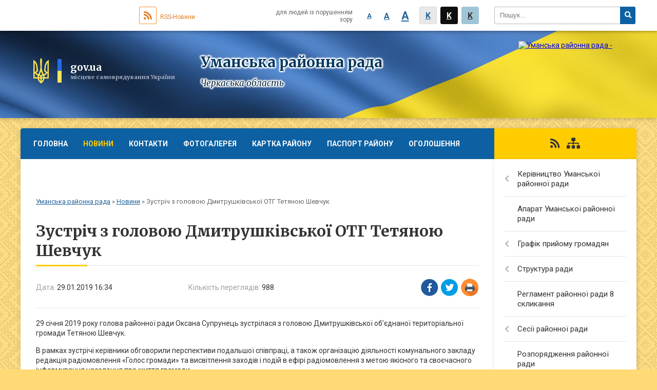

--- FILE ---
content_type: text/html; charset=UTF-8
request_url: https://umanska-rayrada.gov.ua/news/16-34-55-29-01-2019/
body_size: 9226
content:
<!DOCTYPE html>
<html lang="ua">
<head>
	<!--[if IE]><meta http-equiv="X-UA-Compatible" content="IE=edge"><![endif]-->
	<meta charset="utf-8">
	<meta name="viewport" content="width=device-width, initial-scale=1">
	<!--[if IE]><script>
		document.createElement('header');
		document.createElement('nav');
		document.createElement('main');
		document.createElement('section');
		document.createElement('article');
		document.createElement('aside');
		document.createElement('footer');
		document.createElement('figure');
		document.createElement('figcaption');
	</script><![endif]-->
	<title>Зустріч з головою Дмитрушківської ОТГ Тетяною Шевчук | Уманська районна рада</title>
	<meta name="description" content="29 січня 2019 року голова районної ради Оксана Супрунець зустрілася з головою Дмитрушківської об&amp;rsquo;єднаної територіальної громади Тетяною Шевчук.. . В рамках зустрічі керівники обговорили перспективи подальшої співпраці, а також організ">
	<meta name="keywords" content="Зустріч, з, головою, Дмитрушківської, ОТГ, Тетяною, Шевчук, |, Уманська, районна, рада">

	
		<meta property="og:image" content="https://rada.info/upload/users_files/25585007/77a4198ed97bfd9ab1884a8abcb6d7f3.jpg">
	<meta property="og:image:width" content="753">
	<meta property="og:image:height" content="500">
			<meta property="og:title" content="Зустріч з головою Дмитрушківської ОТГ Тетяною Шевчук">
			<meta property="og:description" content="29 січня 2019 року голова районної ради Оксана Супрунець зустрілася з головою Дмитрушківської об&amp;rsquo;єднаної територіальної громади Тетяною Шевчук.">
			<meta property="og:type" content="article">
	<meta property="og:url" content="https://umanska-rayrada.gov.ua/news/16-34-55-29-01-2019/">
	
	
		<meta name="robots" content="">
	
	<link rel="apple-touch-icon" sizes="57x57" href="https://rayrada.org.ua/apple-icon-57x57.png">
	<link rel="apple-touch-icon" sizes="60x60" href="https://rayrada.org.ua/apple-icon-60x60.png">
	<link rel="apple-touch-icon" sizes="72x72" href="https://rayrada.org.ua/apple-icon-72x72.png">
	<link rel="apple-touch-icon" sizes="76x76" href="https://rayrada.org.ua/apple-icon-76x76.png">
	<link rel="apple-touch-icon" sizes="114x114" href="https://rayrada.org.ua/apple-icon-114x114.png">
	<link rel="apple-touch-icon" sizes="120x120" href="https://rayrada.org.ua/apple-icon-120x120.png">
	<link rel="apple-touch-icon" sizes="144x144" href="https://rayrada.org.ua/apple-icon-144x144.png">
	<link rel="apple-touch-icon" sizes="152x152" href="https://rayrada.org.ua/apple-icon-152x152.png">
	<link rel="apple-touch-icon" sizes="180x180" href="https://rayrada.org.ua/apple-icon-180x180.png">
	<link rel="icon" type="image/png" sizes="192x192"  href="https://rayrada.org.ua/android-icon-192x192.png">
	<link rel="icon" type="image/png" sizes="32x32" href="https://rayrada.org.ua/favicon-32x32.png">
	<link rel="icon" type="image/png" sizes="96x96" href="https://rayrada.org.ua/favicon-96x96.png">
	<link rel="icon" type="image/png" sizes="16x16" href="https://rayrada.org.ua/favicon-16x16.png">
	<link rel="manifest" href="https://rayrada.org.ua/manifest.json">
	<meta name="msapplication-TileColor" content="#ffffff">
	<meta name="msapplication-TileImage" content="https://rayrada.org.ua/ms-icon-144x144.png">
	<meta name="theme-color" content="#ffffff">

	<link href="https://fonts.googleapis.com/css?family=Merriweather:400i,700|Roboto:400,400i,700,700i&amp;subset=cyrillic-ext" rel="stylesheet">
	<link rel="stylesheet" href="https://rayrada.org.ua/themes/ukraine/css/styles_vip.css?ver=2.21">
	<link rel="stylesheet" href="https://rayrada.org.ua/themes/ukraine/css/4184/theme_vip.css?v=1765515861">
	<!--[if lt IE 9]>
	<script src="https://oss.maxcdn.com/html5shiv/3.7.2/html5shiv.min.js"></script>
	<script src="https://oss.maxcdn.com/respond/1.4.2/respond.min.js"></script>
	<![endif]-->
	<!--[if gte IE 9]>
	<style type="text/css">
		.gradient { filter: none; }
	</style>
	<![endif]-->

</head>
<body class=" right">


		<div id="all_screen">

						<section class="search_menu">
				<div class="wrap">
					<div class="row">
						<div class="grid-25 fl">
							<form action="https://umanska-rayrada.gov.ua/search/" class="search">
								<input type="text" name="q" value="" placeholder="Пошук..." required>
								<button type="submit" name="search" value="y"><i class="fa fa-search"></i></button>
							</form>
							<a id="alt_version_eye" href="//alt.umanska-rayrada.gov.ua/"><i class="far fa-eye"></i></a>
						</div>
						<div class="grid-75">
							<div class="row">
								<div class="grid-25" style="padding-top: 13px;">
									<div id="google_translate_element"></div>
								</div>
								<div class="grid-25" style="padding-top: 13px;">
									<a href="https://rayrada.org.ua/rss/4184/" class="rss"><span><i class="fa fa-rss"></i></span> RSS-Новини</a>
								</div>
								<div class="grid-50 alt_version_block">

									<div class="alt_version">
										<div class="control_button">
											<a href="//alt.umanska-rayrada.gov.ua/?view=text-small" class="text-small" rel="nofollow">A</a>
											<a href="//alt.umanska-rayrada.gov.ua/?view=text-medium" class="text-medium" rel="nofollow">A</a>
											<a href="//alt.umanska-rayrada.gov.ua/?view=text-large" class="text-large" rel="nofollow">A</a>
											<a href="//alt.umanska-rayrada.gov.ua/?view=text-color-normal" class="text-color-normal" rel="nofollow">K</a>
											<a href="//alt.umanska-rayrada.gov.ua/?view=text-color-inverse" class="text-color-inverse" rel="nofollow">K</a>
											<a href="//alt.umanska-rayrada.gov.ua/?view=text-color-colored" class="text-color-colored" rel="nofollow">K</a>
										</div>
										<div class="for_people">
											для людей із порушенням зору
										</div>
										<div class="clearfix"></div>
									</div>

								</div>
								<div class="clearfix"></div>
							</div>
						</div>
						<div class="clearfix"></div>
					</div>
				</div>
			</section>
			
			<header>
				<div class="wrap">
					<div class="row">

						<div class="grid-75 title fr">
							<div class="gov_logo">
								<img class="svg" src="https://rayrada.org.ua/themes/ukraine/img/gerb.svg">
								<span class="devider"></span>
								<span class="gov_title">
									<b>gov.ua</b>
									<small>місцеве самоврядування України</small>
								</span>
							</div>
							<div class="slogans">
								<div class="slogan_1">Уманська районна рада</div>
								<div class="slogan_2">Черкаська область</div>
							</div>
						</div>
						<div class="grid-25 logo fl">
							<a href="https://umanska-rayrada.gov.ua/" id="logo">
								<img src="https://rada.info/upload/users_files/25585007/gerb/logo.png" alt="Уманська районна рада - ">
							</a>
						</div>
						<div class="clearfix"></div>

					</div>
				</div>
			</header>

			<div class="wrap">
				<section class="middle_block">

					<div class="row">
						<div class="grid-75 fr">
							<nav class="main_menu">
								<ul>
																		<li>
										<a href="https://umanska-rayrada.gov.ua/main/">Головна</a>
																			</li>
																		<li class="active">
										<a href="https://umanska-rayrada.gov.ua/news/">Новини</a>
																				<ul>
																						<li>
												<a href="https://umanska-rayrada.gov.ua/yak-sformuvaty-dovidku-dlya-deklaracii-12-00-02-20-02-2025/">Як сформувати довідку для декларації</a>
																							</li>
																																</ul>
																			</li>
																		<li>
										<a href="https://umanska-rayrada.gov.ua/feedback/">Контакти</a>
																			</li>
																		<li>
										<a href="https://umanska-rayrada.gov.ua/photo/">Фотогалерея</a>
																			</li>
																		<li>
										<a href="https://umanska-rayrada.gov.ua/structure/">Картка району</a>
																			</li>
																		<li>
										<a href="https://umanska-rayrada.gov.ua/pasport-rajonu-10-15-37-05-02-2018/">Паспорт району</a>
																				<ul>
																						<li>
												<a href="https://umanska-rayrada.gov.ua/istorichna-dovidka-10-16-29-05-02-2018/">Історична довідка</a>
																							</li>
																						<li>
												<a href="https://umanska-rayrada.gov.ua/simvolika-10-16-51-05-02-2018/">Символіка</a>
																							</li>
																						<li>
												<a href="https://umanska-rayrada.gov.ua/organi-miscevogo-samovryaduvannya-10-17-29-05-02-2018/">Органи місцевого самоврядування</a>
																							</li>
																						<li>
												<a href="https://umanska-rayrada.gov.ua/komunalna-vlasnist-10-18-01-05-02-2018/">Комунальна власність</a>
																							</li>
																																</ul>
																			</li>
																		<li>
										<a href="https://umanska-rayrada.gov.ua/more_news/">Оголошення</a>
																			</li>
																		<li>
										<a href="https://umanska-rayrada.gov.ua/koronavirus-covid19-08-57-07-17-03-2020/">КОРОНАВІРУС COVID-19</a>
																			</li>
																										</ul>

								<button class="menu-button" id="open-button"><i class="fas fa-bars"></i> Меню сайту</button>

							</nav>

							<div class="clearfix"></div>

														<section class="bread_crumbs">
								<div xmlns:v="http://rdf.data-vocabulary.org/#"><a href="https://umanska-rayrada.gov.ua/">Уманська районна рада</a> &raquo; <a href="https://umanska-rayrada.gov.ua/news/">Новини</a>  &raquo; <span>Зустріч з головою Дмитрушківської ОТГ Тетяною Шевчук</span></div>
							</section>
							
							<main>

																											<h1>Зустріч з головою Дмитрушківської ОТГ Тетяною Шевчук</h1>


<div class="row">
	<div class="grid-30 one_news_date">
		Дата: <span>29.01.2019 16:34</span>
	</div>
	<div class="grid-30 one_news_count">
		Кількість переглядів: <span>988</span>
	</div>
		<div class="grid-30 one_news_socials">
		<button class="social_share" data-type="fb"><img src="https://rayrada.org.ua/themes/ukraine/img/share/fb.png"></button>
		<button class="social_share" data-type="tw"><img src="https://rayrada.org.ua/themes/ukraine/img/share/tw.png"></button>
		<button class="print_btn" onclick="window.print();"><img src="https://rayrada.org.ua/themes/ukraine/img/share/print.png"></button>
	</div>
		<div class="clearfix"></div>
</div>

<hr>

<p><img alt="" src="https://rada.info/upload/users_files/25585007/77a4198ed97bfd9ab1884a8abcb6d7f3.jpg" style="float:left; height:199px; width:300px" />29 січня 2019 року голова районної ради Оксана Супрунець зустрілася з головою Дмитрушківської об&rsquo;єднаної територіальної громади Тетяною Шевчук.</p>

<p>В рамках зустрічі керівники обговорили перспективи подальшої співпраці, а також організацію діяльності комунального закладу редакція радіомовлення &laquo;Голос громади&raquo; та висвітлення заходів і подій в ефірі радіомовлення з метою якісного та своєчасного інформування населення про життя громади.</p>
<div class="clearfix"></div>

<hr>


<a name="news_comments"></a>
<h2>Коментарі:</h2>


<p>Ваш коментар може бути першим :)</p>
<p><a href="#add_comment" class="btn btn-yellow open-popup"><i class="fas fa-plus-circle"></i> Додати коментар</a></p>
<hr>

<p><a href="https://umanska-rayrada.gov.ua/news/" class="btn btn-grey">&laquo; повернутися</a></p>																	
							</main>
						</div>
						<div class="grid-25 fl">

							<div class="project_name">
								<a href="https://rayrada.org.ua/rss/4184/" rel="nofollow" target="_blank" title="RSS-стрічка новин сайту"><i class="fas fa-rss"></i></a>
																																								<a href="https://umanska-rayrada.gov.ua/sitemap/" title="Мапа сайту"><i class="fas fa-sitemap"></i></a>
							</div>
														<aside class="left_sidebar">

																<nav class="sidebar_menu">
									<ul>
																				<li>
											<a href="https://umanska-rayrada.gov.ua/golova-umanskoi-rajonnoi-radi-17-31-46-04-01-2018/">Керівництво Уманської районної ради</a>
																						<i class="fa fa-chevron-right"></i>
											<ul>
																								<li>
													<a href="https://umanska-rayrada.gov.ua/golova-umanskoi-rajonnoi-radi-17-23-13-01-02-2018/">Голова Уманської районної ради</a>
																									</li>
																																			</ul>
																					</li>
																				<li>
											<a href="https://umanska-rayrada.gov.ua/aparat-umanskoi-rajonnoi-radi-17-28-46-04-01-2018/">Апарат Уманської районної ради</a>
																					</li>
																				<li>
											<a href="https://umanska-rayrada.gov.ua/grafik-prijomu-gromadyan-16-39-06-14-01-2018/">Графік прийому громадян</a>
																						<i class="fa fa-chevron-right"></i>
											<ul>
																								<li>
													<a href="https://umanska-rayrada.gov.ua/grafik-prijomu-gromadyan-kerivnictvom-rajonnoi-radi-16-50-35-01-02-2018/">Графік прийому громадян керівництвом районної ради</a>
																									</li>
																								<li>
													<a href="https://umanska-rayrada.gov.ua/prijom-gromadyan-deputatami-rajonnoi-radi-17-07-32-01-02-2018/">Прийом громадян депутатами районної ради</a>
																									</li>
																																			</ul>
																					</li>
																				<li>
											<a href="https://umanska-rayrada.gov.ua/struktura-radi-16-39-39-14-01-2018/">Структура ради</a>
																						<i class="fa fa-chevron-right"></i>
											<ul>
																								<li>
													<a href="https://umanska-rayrada.gov.ua/deputati-rajonnoi-radi-7-sklikannya-16-40-36-14-01-2018/">Депутати районної ради 8 скликання</a>
																										<i class="fa fa-chevron-right"></i>
													<ul>
																												<li><a href="https://umanska-rayrada.gov.ua/do-vidoma-deputativ-11-57-01-30-05-2023/">До відома депутатів</a></li>
																																									</ul>
																									</li>
																								<li>
													<a href="https://umanska-rayrada.gov.ua/postijni-komisii-rajonnoi-radi-16-41-21-14-01-2018/">Постійні комісії районної ради</a>
																									</li>
																								<li>
													<a href="https://umanska-rayrada.gov.ua/prezidiya-rajonnoi-radi-16-41-34-14-01-2018/">Президія районної ради</a>
																									</li>
																								<li>
													<a href="https://umanska-rayrada.gov.ua/nagorodi-rajonnoi-radi-10-21-30-05-02-2018/">Нагороди районної ради</a>
																									</li>
																																			</ul>
																					</li>
																				<li>
											<a href="https://umanska-rayrada.gov.ua/reglament-rajonnoi-radi-7-sklikannya-16-43-05-14-01-2018/">Регламент районної ради 8 скликання</a>
																					</li>
																				<li>
											<a href="https://umanska-rayrada.gov.ua/sesii-rajonnoi-radi-16-46-21-14-01-2018/">Сесії районної ради</a>
																						<i class="fa fa-chevron-right"></i>
											<ul>
																								<li>
													<a href="https://umanska-rayrada.gov.ua/protokoly-plenarnyh-zasidan-ta-stenogramy-09-17-40-25-04-2025/">Протоколи пленарних засідань та стенограми</a>
																									</li>
																								<li>
													<a href="https://umanska-rayrada.gov.ua/audiozapys-plenarnyh-zasidan-09-19-18-25-04-2025/">аудіозапис пленарних засідань</a>
																									</li>
																								<li>
													<a href="https://umanska-rayrada.gov.ua/rishennya-16-47-05-14-01-2018/">Рішення</a>
																									</li>
																								<li>
													<a href="https://umanska-rayrada.gov.ua/rezultati-poimennogo-golosuvannya-16-47-25-14-01-2018/">Результати поіменного голосування</a>
																									</li>
																								<li>
													<a href="https://umanska-rayrada.gov.ua/rozporyadzhennya-09-46-07-26-02-2024/">Розпорядження</a>
																									</li>
																								<li>
													<a href="https://umanska-rayrada.gov.ua/proyekty-rishen-10-12-09-10-12-2025/">Проєкти рішень</a>
																									</li>
																																			</ul>
																					</li>
																				<li>
											<a href="https://umanska-rayrada.gov.ua/rozporyadzhennya-rajonnoi-radi-16-47-45-14-01-2018/">Розпорядження районної ради</a>
																					</li>
																				<li>
											<a href="https://umanska-rayrada.gov.ua/docs/">Архів документів</a>
																					</li>
																				<li>
											<a href="https://umanska-rayrada.gov.ua/dostup-do-publichnoi-informacii-16-42-11-14-01-2018/">Доступ до публічної інформації</a>
																					</li>
																				<li>
											<a href="https://umanska-rayrada.gov.ua/zapobigannya-korupcii-15-14-19-07-08-2020/">Запобігання корупції</a>
																					</li>
																				<li>
											<a href="https://umanska-rayrada.gov.ua/bjudzhetni-zapiti-17-03-22-31-08-2020/">Бюджетні запити</a>
																					</li>
																				<li>
											<a href="https://umanska-rayrada.gov.ua/ro-profspilki-pdu-17-08-55-29-01-2018/">РО Профспілки ПДУ</a>
																						<i class="fa fa-chevron-right"></i>
											<ul>
																								<li>
													<a href="https://umanska-rayrada.gov.ua/zakonodavstvo-dokumenti-ta-materiali-09-09-01-05-02-2018/">Законодавство. Документи та матеріали</a>
																									</li>
																								<li>
													<a href="https://umanska-rayrada.gov.ua/zahodi-profspilki-14-38-27-25-05-2018/">Заходи  профспілки</a>
																									</li>
																								<li>
													<a href="https://umanska-rayrada.gov.ua/dopomoga-profaktivu-09-08-07-05-02-2018/">Допомога профактиву</a>
																									</li>
																								<li>
													<a href="https://umanska-rayrada.gov.ua/novini-zahodi-profspilki-09-08-31-05-02-2018/">Новини  профспілки</a>
																									</li>
																								<li>
													<a href="https://umanska-rayrada.gov.ua/nashi-vitannya-09-09-32-05-02-2018/">Наші вітання</a>
																									</li>
																								<li>
													<a href="https://umanska-rayrada.gov.ua/umanska-rajonna-organizaciya-profspilki-pracivnikiv-derzhavnih-ustanov-15-45-56-31-05-2018/">Уманська районна організація профспілки працівників державних установ</a>
																									</li>
																																			</ul>
																					</li>
																				<li>
											<a href="https://umanska-rayrada.gov.ua/protokoly-postiinyh-komisii-09-20-37-25-04-2025/">Протоколи постійних комісій</a>
																						<i class="fa fa-chevron-right"></i>
											<ul>
																								<li>
													<a href="https://umanska-rayrada.gov.ua/postiina-komisiya-z-pytan-osvity-kultury-sportu-turyzmu-ta-zasobiv-masovoi-informacii-09-23-37-25-04-2025/">Постійна комісія з питань освіти, культури, спорту, туризму та засобів масової інформації.</a>
																									</li>
																								<li>
													<a href="https://umanska-rayrada.gov.ua/postiina-komisiya-z-pytan-reglamentu-deputatskoi-diyalnosti-etyky-miscevogo-samovryaduvannya-administratyvnoterytorialnogo-ustroyu-zabezpechennya-zako/">Постійна комісія з питань регламенту, депутатської діяльності,  етики, місцевого самоврядування, адміністративно-територіального устрою, забезпечення законності та правопорядку.</a>
																									</li>
																								<li>
													<a href="https://umanska-rayrada.gov.ua/postiina-komisiya-z-pytan-agropromyslovogo-kompleksu-pidpryyemnyctva-ta-regulyuvannya-zemelnyh-vidnosyn-ekologii-likvidacii-nadzvychainyh-sytuacii-oho/">Постійна комісія з питань агропромислового комплексу, підприємництва та регулювання земельних відносин, екології, ліквідації надзвичайних ситуацій, охорони навколишнього природного середовища.</a>
																									</li>
																								<li>
													<a href="https://umanska-rayrada.gov.ua/postiina-komisiya-z-pytan-byudzhetu-finansiv-komunalnoi-vlasnosti-socialnoekonomichnogo-rozvytku-ta-regulyatornoi-polityky-09-30-53-25-04-2025/">Постійна комісія з питань бюджету, фінансів, комунальної власності, соціально-економічного розвитку та регуляторної політики.</a>
																									</li>
																								<li>
													<a href="https://umanska-rayrada.gov.ua/postiina-komisiya-z-pytan-ohorony-zdorovya-ta-socialnogo-zahystu-naselennya-09-31-52-25-04-2025/">Постійна комісія з питань охорони здоров"я  та соціального захисту населення.</a>
																									</li>
																																			</ul>
																					</li>
																				<li>
											<a href="https://umanska-rayrada.gov.ua/regulyatorna-diyalnist-11-14-08-17-09-2021/">Регуляторна діяльність</a>
																						<i class="fa fa-chevron-right"></i>
											<ul>
																								<li>
													<a href="https://umanska-rayrada.gov.ua/vidstezhennya-rezultatyvnosti-regulyatornyh-aktiv-09-24-48-12-01-2022/">Відстеження результативності регуляторних актів</a>
																									</li>
																								<li>
													<a href="https://umanska-rayrada.gov.ua/informaciya-pro-zdiisnennya-regulyatornoi-diyalnosti-09-26-52-12-01-2022/">Інформація про здійснення регуляторної діяльності</a>
																									</li>
																								<li>
													<a href="https://umanska-rayrada.gov.ua/vidpovidalna-osoba-za-zdiisnennya-regulyatornoi-diyalnosti-09-29-35-12-01-2022/">Відповідальна особа за здійснення регуляторної діяльності</a>
																									</li>
																								<li>
													<a href="https://umanska-rayrada.gov.ua/normatyvnopravova-baza-09-31-37-12-01-2022/">Нормативно-правова база</a>
																									</li>
																								<li>
													<a href="https://umanska-rayrada.gov.ua/oprylyudnennya-proyektiv-regulyatornyh-aktiv-ta-analizu-regulyatornogo-vplyvu-10-10-57-12-01-2022/">Оприлюднення проєктів регуляторних актів та аналізу регуляторного впливу</a>
																									</li>
																								<li>
													<a href="https://umanska-rayrada.gov.ua/diyuchi-regulyatorni-akty-10-57-48-12-01-2022/">Діючі регуляторні акти</a>
																									</li>
																								<li>
													<a href="https://umanska-rayrada.gov.ua/planuvannya-diyalnosti-11-01-06-12-01-2022/">Планування діяльності</a>
																									</li>
																																			</ul>
																					</li>
																													</ul>
								</nav>

								
																	<div class="petition_block">

	<div class="petition_title">Електронні петиції</div>

			<div class="none_petition">Немає петицій, за які можна голосувати</div>
		
					<p><a href="#auth_petition" class="open-popup add_petition btn btn-yellow btn-small btn-block"><i class="fas fa-plus-circle"></i> Створити петицію</a></p>
			
</div>
								
								
								
																<div id="banner_block">

									<p style="text-align:center">&nbsp;</p>

<p style="text-align:center"><a rel="nofollow" href="http://geoportalua.com/ua/otg/" rel="nofollow"><img alt="" src="https://s1.hostingkartinok.com/uploads/thumbs/2021/06/9c33de39466aa84fdd52048ab375d710.png" style="height:98px; width:260px" /></a></p>

<p style="text-align:center"><a rel="nofollow" href="http://www.president.gov.ua/" rel="nofollow"><img alt="" src="https://rada.info/upload/users_files/25585007/949d60921398651f1978270da5282470.png" style="height:98px; width:260px" /></a></p>

<p style="text-align:center"><a rel="nofollow" href="http://rada.gov.ua/" rel="nofollow"><img alt="" src="https://rada.info/upload/users_files/25585007/844cb114e9f527535ca4ebde2ab1950b.png" style="height:85px; width:260px" /></a></p>

<p style="text-align:center"><a rel="nofollow" href="https://www.kmu.gov.ua/ua" rel="nofollow"><img alt="" src="https://rada.info/upload/users_files/25585007/e306ffc36b324799f934b696d331d64f.png" style="height:85px; width:260px" /></a></p>

<p style="text-align:center"><a rel="nofollow" href="http://ck-oda.gov.ua/" rel="nofollow"><img alt="" src="https://rada.info/upload/users_files/25585007/1cc3b739d16161dc4a36c1baeedffce0.jpg" style="height:85px; width:260px" /></a></p>

<p style="text-align:center"><a rel="nofollow" href="http://www.oblradack.gov.ua/" rel="nofollow"><img alt="" src="https://rada.info/upload/users_files/25585007/8b05282a4dfe0faf04b94332e4199d3d.jpg" style="height:85px; width:260px" /></a></p>

<p style="text-align:center"><a rel="nofollow" href="http://www.msp.gov.ua/" rel="nofollow"><img alt="" src="https://rada.info/upload/users_files/25585007/19ddcb7e6548f08320237fd0384686c0.jpg" style="height:85px; width:260px" /></a></p>
									<div class="clearfix"></div>

									
									<div class="clearfix"></div>

								</div>
								
							</aside>
						</div>
						<div class="clearfix"></div>
					</div>

					
				</section>

			</div>

			<section class="footer_block">
				<div class="mountains">
				<div class="wrap">
					<div class="other_projects">
						<a href="https://rayrada.org.ua/" target="_blank" rel="nofollow"><img src="https://rada.info/upload/footer_banner/b_rayrada_new.png" alt="Веб-сайти для районних рад України - RAYRADA.ORG.UA"></a>
						<a href="https://gromada.org.ua/" target="_blank" rel="nofollow"><img src="https://rada.info/upload/footer_banner/b_gromada_new.png" alt="Веб-сайти для громад України - GROMADA.ORG.UA"></a>
						<a href="https://rda.org.ua/" target="_blank" rel="nofollow"><img src="https://rada.info/upload/footer_banner/b_rda_new.png" alt="Веб-сайти для районних державних адміністрацій України - RDA.ORG.UA"></a>
						<a href="https://osv.org.ua/" target="_blank" rel="nofollow"><img src="https://rada.info/upload/footer_banner/b_osvita_new.png?v=1" alt="Веб-сайти для відділів освіти та освітніх закладів - OSV.ORG.UA"></a>
						<a href="https://gromada.online/" target="_blank" rel="nofollow"><img src="https://rada.info/upload/footer_banner/b_other_new.png" alt="Розробка офіційних сайтів державним організаціям"></a>
					</div>
					<div class="under_footer">
						Уманська районна рада - 2018-2025 &copy; Весь контент доступний за ліцензією <a href="https://creativecommons.org/licenses/by/4.0/deed.uk" target="_blank" rel="nofollow">Creative Commons Attribution 4.0 International License</a>, якщо не зазначено інше.
					</div>
				</div>
				</div>
			</section>

			<footer>
				<div class="wrap">
					<div class="row">
						<div class="grid-25 socials">
							<a href="https://rayrada.org.ua/rss/4184/" rel="nofollow" target="_blank"><i class="fas fa-rss"></i></a>
							<i class="fab fa-twitter"></i>							<i class="fab fa-instagram"></i>							<i class="fab fa-facebook-f"></i>							<i class="fab fa-youtube"></i>						</div>
						<div class="grid-25 admin_auth_block">
														<a href="#auth_block" class="open-popup"><i class="fa fa-lock"></i> Вхід для <u>адміністратора</u></a>
													</div>
						<div class="grid-25">
							<div class="school_ban">
								<div class="row">
									<div class="grid-50" style="text-align: right;"><a href="https://rayrada.org.ua/" target="_blank" rel="nofollow"><img src="//rayrada.org.ua/gromada_orgua_88x31.png" alt="Rayrada.org.ua - веб сайти районних рад України"></a></div>
									<div class="grid-50 last"><a href="#get_gromada_ban" class="open-popup get_gromada_ban">Показати код для<br><u>вставки на сайт</u></a></div>
									<div class="clearfix"></div>
								</div>
							</div>
						</div>
						<div class="grid-25 developers">
							Розробка порталу: <br>
							<a href="https://vlada.ua/propozytsiyi/propozitsiya-rayrada/" target="_blank">&laquo;Vlada.ua&raquo;&trade;</a>
						</div>
						<div class="clearfix"></div>
					</div>
				</div>
			</footer>

		</div>


<script type="text/javascript" src="https://rayrada.org.ua/themes/ukraine/js/jquery-3.1.0.min.js"></script>
<script type="text/javascript" src="https://rayrada.org.ua/themes/ukraine/js/jquery-migrate-3.0.0.min.js"></script>
<script type="text/javascript" src="https://rayrada.org.ua/themes/ukraine/js/icheck.min.js"></script>
<script type="text/javascript" src="https://rayrada.org.ua/themes/ukraine/js/superfish.min.js"></script>



<script type="text/javascript" src="https://rayrada.org.ua/themes/ukraine/js/functions.js?v=2.3"></script>
<script type="text/javascript" src="https://rayrada.org.ua/themes/ukraine/js/hoverIntent.js"></script>
<script type="text/javascript" src="https://rayrada.org.ua/themes/ukraine/js/jquery.magnific-popup.min.js"></script>
<script type="text/javascript" src="https://rayrada.org.ua/themes/ukraine/js/jquery.mask.min.js"></script>


<script type="text/javascript" src="//translate.google.com/translate_a/element.js?cb=googleTranslateElementInit"></script>
<script type="text/javascript">
	function googleTranslateElementInit() {
		new google.translate.TranslateElement({
			pageLanguage: 'uk',
			includedLanguages: 'de,en,es,fr,pl',
			layout: google.translate.TranslateElement.InlineLayout.SIMPLE,
			gaTrack: true,
			gaId: 'UA-71656986-1'
		}, 'google_translate_element');
	}
</script>

<script>
  (function(i,s,o,g,r,a,m){i["GoogleAnalyticsObject"]=r;i[r]=i[r]||function(){
  (i[r].q=i[r].q||[]).push(arguments)},i[r].l=1*new Date();a=s.createElement(o),
  m=s.getElementsByTagName(o)[0];a.async=1;a.src=g;m.parentNode.insertBefore(a,m)
  })(window,document,"script","//www.google-analytics.com/analytics.js","ga");

  ga("create", "UA-71683116-1", "auto");
  ga("send", "pageview");

</script>



<div style="display: none;">
			<div id="add_comment" class="dialog-popup m">

    <h4>Коментування статті/новини</h4>

	
    	

    <form action="//rayrada.org.ua/n/actions/" method="post">

		
		<div class="form-group">
			<label for="add_comment_name" class="control-label">Ваше прізвище, ім'я та по-батькові:</label>
			<input type="text" class="form-control" id="add_comment_name" name="name" placeholder="Анонімно" value="">
		</div>

		<div class="form-group">
			<label for="add_comment_text" class="control-label">Текст коментаря: <span>*</span></label>
			<textarea class="form-control" id="add_comment_text" name="text" rows="5" required></textarea>
		</div>
		
		<div class="row">
			<div class="grid-50">
				<img id="img_captcha" src="//rayrada.org.ua/upload/pre_captcha.png">
			</div>
			<div class="grid-50">
				<div class="form-group">
					<label for="add_comment_captcha" class="control-label">Результат арифм. дії: <span>*</span></label>
					<input type="text" class="form-control" id="add_comment_captcha" name="captcha" value="" required>
				</div>
			</div>
			<div class="clearfix"></div>
		</div>
		

        <div class="form-group">
            <input type="hidden" name="news_id" value="14628">
			
			<input type="hidden" name="captcha_code" id="captcha_code" value="e1d688a38d5bf1a4e5d42b24e33e7a65">
			
            <button type="submit" name="pAction" value="add_comment" class="btn btn-yellow">Зберегти коментар</button>
        </div>

    </form>

</div>


				<div id="get_gromada_ban" class="dialog-popup s">
    <h4>Код для вставки на сайт</h4>
    <div class="form-group">
        <img src="//rayrada.org.ua/gromada_orgua_88x31.png">
    </div>
    <div class="form-group">
        <textarea id="informer_area" class="form-control"><a href="https://rayrada.org.ua/" target="_blank"><img src="https://rayrada.org.ua/gromada_orgua_88x31.png" alt="Rayrada.org.ua - веб сайти районних рад України" /></a></textarea>
    </div>
</div>
		<div id="auth_block" class="dialog-popup s">

    <h4>Вхід для адміністратора</h4>
    <form action="//rayrada.org.ua/n/actions/" method="post">

		
        
        <div class="form-group">
            <label class="control-label" for="login">Логін: <span>*</span></label>
            <input type="text" class="form-control" name="login" id="login" value="" required>
        </div>
        <div class="form-group">
            <label class="control-label" for="password">Пароль: <span>*</span></label>
            <input type="password" class="form-control" name="password" id="password" value="" required>
        </div>
		
        <div class="form-group">
			
            <input type="hidden" name="object_id" value="4184">
			<input type="hidden" name="back_url" value="https://umanska-rayrada.gov.ua/news/16-34-55-29-01-2019/">
			
            <button type="submit" class="btn btn-yellow" name="pAction" value="login_as_admin_temp">Авторизуватись</button>
        </div>

    </form>

</div>


		
				
									<div id="auth_petition" class="dialog-popup s">

    <h4>Авторизація в системі електронних петицій</h4>
    <form action="//rayrada.org.ua/n/actions/" method="post">

	
        
        <div class="form-group">
            <label class="control-label" for="petition_login">Email: <span>*</span></label>
            <input type="email" class="form-control" name="petition_login" id="petition_login" value="" autocomplete="off" required>
        </div>
        <div class="form-group">
            <label class="control-label" for="petition_password">Пароль: <span>*</span></label>
            <input type="password" class="form-control" name="petition_password" id="petition_password" value="" autocomplete="off" required>
        </div>
	
        <div class="form-group">
            <input type="hidden" name="petition_id" value="">
			
            <input type="hidden" name="gromada_id" value="4184">
			<input type="hidden" name="back_url" value="https://umanska-rayrada.gov.ua/news/16-34-55-29-01-2019/">
			
            <button type="submit" class="btn btn-yellow" name="pAction" value="login_as_petition">Авторизуватись</button>
        </div>
        <div class="form-group" style="text-align: center;">
			Забулись пароль? <a class="open-popup" href="#forgot_password">Система відновлення пароля</a>
		</div>
        <div class="form-group" style="text-align: center;">
			Ще не зареєстровані? <a class="open-popup" href="#reg_petition">Реєстрація</a>
		</div>

    </form>

</div>


			<div id="reg_petition" class="dialog-popup">

    <h4>Реєстрація в системі електронних петицій</h4>
    <form action="//rayrada.org.ua/n/actions/" method="post">

		
			
        <div class="row">
            <div class="grid-100">
                <div class="form-group">
					<label class="control-label" for="r_surname">Прізвище: <span>*</span></label>
                    <input type="text" class="form-control" name="registration_surname" id="r_surname" value="" required>
                </div>
            </div>
            <div class="grid-50">
                <div class="form-group">
					<label class="control-label" for="r_name">Ім'я: <span>*</span></label>
                    <input type="text" class="form-control" name="registration_name" id="r_name" value="" required>
                </div>
            </div>
            <div class="grid-50">
                <div class="form-group">
					<label class="control-label" for="r_lastname">По-батькові: <span>*</span></label>
                    <input type="text" class="form-control" name="registration_lastname" id="r_lastname" value="" required>
                </div>
            </div>
            <div class="clearfix"></div>
        </div>

		<hr>
		
		<div class="row">
            <div class="grid-50">
				<div class="form-group">
					<label class="control-label" for="r_email">Адреса E-mail: <span>*</span></label>
					<input type="email" class="form-control" name="registration_email" id="r_email" value="" required>
				</div>
								<p style="color: #856404; font-size: 12px; margin-top: -15px;">Буде надіслано електронний лист із підтвердженням</p>
							</div>
            <div class="grid-50">
				<div class="form-group">
					<label class="control-label" for="r_phone">Номер телефону: <span>*</span></label>
					<input type="tel" class="form-control phone_mask" name="registration_phone" id="r_phone" value="" placeholder="+38(0XX)XXX-XX-XX" required>
				</div>
								<p style="color: #856404; font-size: 12px; margin-top: -15px;">Потребує підтвердження через SMS</p>
							</div>
            <div class="clearfix"></div>
		</div>

		<hr>
		
		<div class="row">
            <div class="grid-50">
				<div class="form-group">
					<label class="control-label" for="r_password">Пароль: <span>*</span></label>
					<input type="password" class="form-control" name="registration_password" id="r_password" value="" placeholder="мінімум 6 символів" required>
				</div>
							</div>
            <div class="grid-50">
				<div class="form-group">
					<label class="control-label" for="r_password2">Повторіть пароль: <span>*</span></label>
					<input type="password" class="form-control" name="registration_password2" id="r_password2" value="" placeholder="Введіть пароль ще раз *" required>
				</div>
							</div>
            <div class="clearfix"></div>
		</div>

        <div class="form-group">
            <label>
                <input type="checkbox" name="confirm_confidential" value="y" required> - надаю згоду на обробку персональних даних
            </label>
        </div>
		

        <div class="form-group">
            <input type="hidden" name="petition_id" value="">
			
            <input type="hidden" name="gromada_id" value="4184">
			<input type="hidden" name="back_url" value="https://umanska-rayrada.gov.ua/news/16-34-55-29-01-2019/">
			
			<button type="submit" name="pAction" value="reg_as_petition" class="btn btn-yellow">Зареєструватись</button>
		</div>
        <div class="form-group" style="text-align: center;">
			Вже зареєстровані? <a class="open-popup" href="#auth_petition">Увійти</a>
		</div>

    </form>

</div>


			<div id="forgot_password" class="dialog-popup s">

    <h4>Відновлення забутого пароля</h4>
    <form action="//rayrada.org.ua/n/actions/" method="post">

	
        
        <div class="form-group">
            <input type="email" class="form-control" name="forgot_email" value="" placeholder="Email зареєстрованого користувача" required>
        </div>	
		
        <div class="form-group">
			<img id="forgot_img_captcha" src="//rayrada.org.ua/upload/pre_captcha.png">
		</div>
	
        <div class="form-group">
            <label class="control-label" for="forgot_captcha">Результат арифм. дії: <span>*</span></label>
            <input type="text" class="form-control" name="forgot_captcha" id="forgot_captcha" value="" style="max-width: 120px; margin: 0 auto;" required>
        </div>
        <div class="form-group">
            <input type="hidden" name="gromada_id" value="4184">
			
			<input type="hidden" name="captcha_code" id="forgot_captcha_code" value="e1d688a38d5bf1a4e5d42b24e33e7a65">
			
            <button type="submit" class="btn btn-yellow" name="pAction" value="forgot_password_from_gromada">Відновити пароль</button>
        </div>
        <div class="form-group" style="text-align: center;">
			Згадали авторизаційні дані? <a class="open-popup" href="#auth_petition">Авторизуйтесь</a>
		</div>

    </form>

</div>

<script type="text/javascript">
    $(document).ready(function() {
        
		$("#forgot_img_captcha").on("click", function() {
			var captcha_code = $("#forgot_captcha_code").val();
			var current_url = document.location.protocol +"//"+ document.location.hostname + document.location.pathname;
			$("#forgot_img_captcha").attr("src", "https://vlada.ua/ajax/?gAction=get_captcha_code&cc="+captcha_code+"&cu="+current_url+"&"+Math.random());
			return false;
		});
		
		
				
		
    });
</script>				
																																						
	</div>
</body>
</html>


--- FILE ---
content_type: application/javascript
request_url: https://rayrada.org.ua/themes/ukraine/js/functions.js?v=2.3
body_size: 2819
content:
function resizeProductCard(){var e=0;$(".one_doc").each(function(){var a=$(this).height();a>e&&(e=a)}),$(".one_doc").height(e);var a=0;$(".one_album").each(function(){var e=$(this).height();e>a&&(a=e)}),$(".one_album").height(a);var t=0;$(".one_ext_rada").each(function(){var e=$(this).height();e>t&&(t=e)}),$(".one_ext_rada").height(t);var i=0;$(".one_ext_rada2").each(function(){var e=$(this).height();e>i&&(i=e)}),$(".one_ext_rada2").height(i);var r=0;$(".one_petition").each(function(){var e=$(this).height();e>r&&(r=e)}),$(".one_petition").height(r);var o=$(".middle_block").height();$(".left_sidebar").height()<o&&$(".left_sidebar").height(o-60)}$(document).ready(function(){resizeProductCard(),$("img.svg").each(function(){var e=jQuery(this),a=e.attr("id"),t=e.attr("class"),i=e.attr("src");$.get(i,function(i){var r=$(i).find("svg");void 0!==a&&(r=r.attr("id",a)),void 0!==t&&(r=r.attr("class",t+" replaced-svg")),!(r=r.removeAttr("xmlns:a")).attr("viewBox")&&r.attr("height")&&r.attr("width")&&r.attr("viewBox","0 0 "+r.attr("height")+" "+r.attr("width")),e.replaceWith(r)},"xml")}),$(".main_menu").superfish(),$(".sidebar_menu").superfish(),$("input[type='checkbox']").iCheck({checkboxClass:"icheckbox_square-yellow",radioClass:"iradio_square-yellow"}),$("input[type='radio']").iCheck({checkboxClass:"icheckbox_square-yellow",radioClass:"iradio_square-yellow"}),$("main table").each(function(){$(this).addClass("table").removeAttr("cellpadding").removeAttr("cellspacing").wrap("<div class='table-responsive'></div>"),$(this).attr("border")>0&&$(this).addClass("table-bordered table-striped").removeAttr("border")}),$("#filter_conv").on("change",function(){var e=$(this).val();$.ajax({url:"//rayrada.org.ua/n/ajax/",type:"POST",data:{pAction:"get_filter_session",convocation_id:e},success:function(e){$("#filter_sess").html(e)}})}),$(".open-popup").magnificPopup({type:"inline",mainClass:"my-mfp-slide-bottom"}),$(".close-popup").on("click",function(){return $(".mfp-close").trigger("click"),!1}),$(".open-page").on("click",function(){var e=$(this).attr("href");$.magnificPopup.open({items:{src:e},type:"iframe"})}),$(".popup-youtube, .popup-vimeo, .popup-gmaps").magnificPopup({type:"iframe",mainClass:"mfp-fade",removalDelay:160,preloader:!1,fixedContentPos:!1}),$(".gallery").magnificPopup({delegate:".img a",type:"image",removalDelay:300,mainClass:"my-mfp-slide-bottom",gallery:{enabled:!0,navigateByImgClick:!0}}),$(".one_album").magnificPopup({delegate:".name a.photo",type:"image",removalDelay:300,mainClass:"my-mfp-slide-bottom",gallery:{enabled:!0,navigateByImgClick:!0}}),$("a[href$=jpg],a[href$=png],a[href$=gif],a[href$=JPG],a[href$=PNG],a[href$=GIF]").not(".gallery a").magnificPopup({type:"image",removalDelay:300,mainClass:"my-mfp-slide-bottom"}),$("#close-button").on("click",function(){return $(".content-wrap").css("transform","translate3d(0,0,0)"),$(".show-menu .menu-wrap").css("transform","translate3d(-300px,0,0)"),!1}),$("#open-button").on("click",function(){return $(".content-wrap").css("transform","translate3d(100px,0,0)"),$(".show-menu .menu-wrap").css("transform","translate3d(0px,0,0)"),!1}),$(".phone_mask").mask("+38(000)000-00-00"),$(".child_number_mask").mask("000000"),$("#adress_equil_official").on("ifChanged",function(){$("#adress_equil_official").on("ifUnchecked",function(){$("#id_for_hide_official_adress").show().data("show","1"),$("#official_city").prop("required",!0),$("#official_street").prop("required",!0),$("#official_build").prop("required",!0)}),$("#adress_equil_official").on("ifChecked",function(){$("#id_for_hide_official_adress").hide().data("show","0"),$("#official_city").prop("required",!1),$("#official_street").prop("required",!1),$("#official_build").prop("required",!1)})}),$(".show_privileges").on("click",function(){return $("#id_for_show_privileges").show().data("show","1"),!1}),$(".search_tabs ul li").on("click",function(){var e=$(this).attr("id");return $(".search_tabs ul li").removeClass("active"),$("#"+e).addClass("active"),$(".search_tabs .tabs .tab").removeClass("active"),$("."+e).addClass("active"),!1}),$("#moderate_queue").on("click",function(){var e=$("#search_queue_year").val(),a=$("#search_queue_dnz").val();return $.ajax({url:"https://rayrada.org.ua/n/ajax/",type:"POST",data:{pAction:"moderate_queue",year:e,dnz:a},success:function(e){$(".show_queue_results").html(e)}}),!1}),$("#search_by_year_dnz").on("click",function(){var e=$("#search_queue_year").val(),a=$("#search_queue_dnz").val();return $.ajax({url:"https://rayrada.org.ua/n/ajax/",type:"POST",data:{pAction:"search_by_year_dnz",year:e,dnz:a},success:function(e){$(".search_queue_results").html(e),$(".for_search_queue_dnz").css("display","none"),$("#search_queue_dnz2").html("")}}),!1}),$("#search_by_serial_number").on("click",function(){var e=$("#search_queue_serial").val(),a=$("#search_queue_number").val(),t=$("#search_queue_gromada_id").val(),i=$("#search_queue_dnz2").val();return $.ajax({url:"https://rayrada.org.ua/n/ajax/",type:"POST",data:{pAction:"search_by_serial_number",gromada_id:t,dnz_id:i,serial:e,number:a},success:function(e){var a=$.parseJSON(e);$(".search_queue_results").html(a.result),$(".for_search_queue_dnz").css("display","block"),$("#search_queue_dnz2").html(a.dnz)}}),!1}),$(".get_voting").on("click",function(){var e=$(this).data("id"),a=$(".voting_answer input:checked").val();return a>0?$.ajax({url:"https://rayrada.org.ua/n/ajax/",type:"POST",data:{pAction:"check_voting",voting_id:e,answer_id:a},success:function(e){"allready_voted"==e?alert("Ви вже приймали участь в голосуванні по даному питанню!"):"none"==e?$.magnificPopup.open({items:{src:"#voting_confirmed"},type:"inline"}):"email"==e&&($("#voting_anser_id").val(a),$.magnificPopup.open({items:{src:"#email_voting"},type:"inline"}))}}):($("#voting_anser_id").val(""),alert("Помилка! Виберіть один із запропонованих варіантів")),!1}),$(".show_voting_result").on("click",function(){return $(".voting_answer .progress").removeClass("hidden"),$(".show_voting_result").hide(0),!1}),$(window).on("scroll",function(){var e=$(".middle_block").offset().top;$(window).scrollTop()>e?$("body").not(".is_admin").addClass("fixed_nav"):$("body").not(".is_admin").removeClass("fixed_nav")}),$(".menu i.fa").on("click",function(){var e=$(this).data("id");return $(this).hasClass("fa-chevron-down")?($(this).removeClass("fa-chevron-down").addClass("fa-chevron-up"),$(".submenu_"+e).slideDown(300)):($(this).removeClass("fa-chevron-up").addClass("fa-chevron-down"),$(".submenu_"+e).slideUp(300)),!1}),$(".add_appeal").on("click",function(){var e=$(this).data("id");return $.ajax({url:"https://rayrada.org.ua/n/ajax/",type:"POST",data:{pAction:"edit_person",person_id:e},success:function(e){var a=$.parseJSON(e);$("#add_appeal_id").val(a.id),$("#add_appeal_title").html(a.name),$("#add_appeal_posada").html(a.posada),$("#add_appeal_details").html(a.details),$("#add_appeal_photo").attr("src",a.photo)}}),!1}),$("#informer_area").click(function(){$(this).select()}),$("#img_captcha").on("click",function(){var e=$("#captcha_code").val(),a=document.location.protocol+"//"+document.location.hostname+document.location.pathname;return $("#img_captcha").attr("src","https://vlada.ua/ajax/?gAction=get_captcha_code&cc="+e+"&cu="+a+"&"+Math.random()),!1}),$(".is_pdf").each(function(){var e=$(this).attr("href");$(this).css("display","none").after('<iframe src="'+e+'" style="width: 100%; height: calc(100vw * 1.6); max-height: 1000px;"></iframe>')}),$(".is_doc").each(function(){var e=$(this).attr("href");$(this).css("display","none").after('<iframe src="https://docs.google.com/gview?url='+e+'&embedded=true" style="width: 100%; height: calc(100vw * 1.6); max-height: 1000px;"></iframe>')})}),setInterval("resizeProductCard()",2e3),$(document).on("click",".social_share",function(){Share.go(this)}),Share={go:function(e,a){var t=Share,i=$.extend({type:"vk",url:location.href,count_url:location.href,title:document.title,image:r("image"),text:r("description")},$(e).data(),a);return null===t.popup(link=t[i.type](i))&&($(e).is("a")?($(e).prop("href",link),!0):(location.href=link,!1));function r(e){return $("meta[property=og\\:"+e+"]").attr("content")}},fb:function(e){var a=$.extend({url:location.href,title:document.title,image:"",text:""},e);return"https://www.facebook.com/sharer/sharer.php?u="+encodeURIComponent(a.url)},tw:function(e){var a=$.extend({url:location.href,count_url:location.href,title:document.title},e);return"http://twitter.com/share?text="+encodeURIComponent(a.title)+"&url="+encodeURIComponent(a.url)+"&counturl="+encodeURIComponent(a.count_url)},popup:function(e){return window.open(e,"","toolbar=0,status=0,scrollbars=1,width=626,height=436")}},window.FontAwesomeConfig={searchPseudoElements:!0};